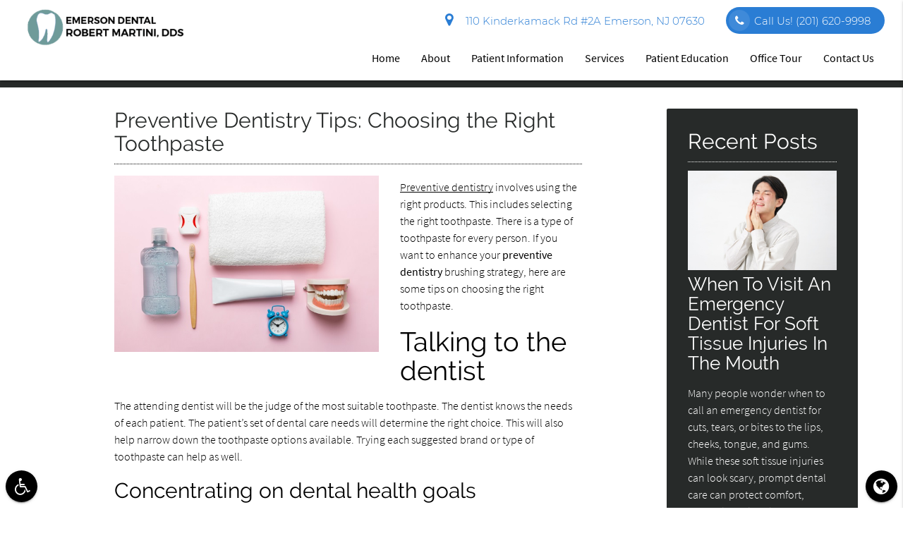

--- FILE ---
content_type: text/html; charset=utf-8
request_url: https://www.google.com/recaptcha/api2/anchor?ar=1&k=6LdYZFEqAAAAAOQzDscSka_YWe2nCtBTgKXcUXI5&co=aHR0cHM6Ly93d3cuZW1lcnNvbmRlbnRhbC5jb206NDQz&hl=en&v=PoyoqOPhxBO7pBk68S4YbpHZ&size=invisible&anchor-ms=20000&execute-ms=30000&cb=3fuvom96c4ir
body_size: 48710
content:
<!DOCTYPE HTML><html dir="ltr" lang="en"><head><meta http-equiv="Content-Type" content="text/html; charset=UTF-8">
<meta http-equiv="X-UA-Compatible" content="IE=edge">
<title>reCAPTCHA</title>
<style type="text/css">
/* cyrillic-ext */
@font-face {
  font-family: 'Roboto';
  font-style: normal;
  font-weight: 400;
  font-stretch: 100%;
  src: url(//fonts.gstatic.com/s/roboto/v48/KFO7CnqEu92Fr1ME7kSn66aGLdTylUAMa3GUBHMdazTgWw.woff2) format('woff2');
  unicode-range: U+0460-052F, U+1C80-1C8A, U+20B4, U+2DE0-2DFF, U+A640-A69F, U+FE2E-FE2F;
}
/* cyrillic */
@font-face {
  font-family: 'Roboto';
  font-style: normal;
  font-weight: 400;
  font-stretch: 100%;
  src: url(//fonts.gstatic.com/s/roboto/v48/KFO7CnqEu92Fr1ME7kSn66aGLdTylUAMa3iUBHMdazTgWw.woff2) format('woff2');
  unicode-range: U+0301, U+0400-045F, U+0490-0491, U+04B0-04B1, U+2116;
}
/* greek-ext */
@font-face {
  font-family: 'Roboto';
  font-style: normal;
  font-weight: 400;
  font-stretch: 100%;
  src: url(//fonts.gstatic.com/s/roboto/v48/KFO7CnqEu92Fr1ME7kSn66aGLdTylUAMa3CUBHMdazTgWw.woff2) format('woff2');
  unicode-range: U+1F00-1FFF;
}
/* greek */
@font-face {
  font-family: 'Roboto';
  font-style: normal;
  font-weight: 400;
  font-stretch: 100%;
  src: url(//fonts.gstatic.com/s/roboto/v48/KFO7CnqEu92Fr1ME7kSn66aGLdTylUAMa3-UBHMdazTgWw.woff2) format('woff2');
  unicode-range: U+0370-0377, U+037A-037F, U+0384-038A, U+038C, U+038E-03A1, U+03A3-03FF;
}
/* math */
@font-face {
  font-family: 'Roboto';
  font-style: normal;
  font-weight: 400;
  font-stretch: 100%;
  src: url(//fonts.gstatic.com/s/roboto/v48/KFO7CnqEu92Fr1ME7kSn66aGLdTylUAMawCUBHMdazTgWw.woff2) format('woff2');
  unicode-range: U+0302-0303, U+0305, U+0307-0308, U+0310, U+0312, U+0315, U+031A, U+0326-0327, U+032C, U+032F-0330, U+0332-0333, U+0338, U+033A, U+0346, U+034D, U+0391-03A1, U+03A3-03A9, U+03B1-03C9, U+03D1, U+03D5-03D6, U+03F0-03F1, U+03F4-03F5, U+2016-2017, U+2034-2038, U+203C, U+2040, U+2043, U+2047, U+2050, U+2057, U+205F, U+2070-2071, U+2074-208E, U+2090-209C, U+20D0-20DC, U+20E1, U+20E5-20EF, U+2100-2112, U+2114-2115, U+2117-2121, U+2123-214F, U+2190, U+2192, U+2194-21AE, U+21B0-21E5, U+21F1-21F2, U+21F4-2211, U+2213-2214, U+2216-22FF, U+2308-230B, U+2310, U+2319, U+231C-2321, U+2336-237A, U+237C, U+2395, U+239B-23B7, U+23D0, U+23DC-23E1, U+2474-2475, U+25AF, U+25B3, U+25B7, U+25BD, U+25C1, U+25CA, U+25CC, U+25FB, U+266D-266F, U+27C0-27FF, U+2900-2AFF, U+2B0E-2B11, U+2B30-2B4C, U+2BFE, U+3030, U+FF5B, U+FF5D, U+1D400-1D7FF, U+1EE00-1EEFF;
}
/* symbols */
@font-face {
  font-family: 'Roboto';
  font-style: normal;
  font-weight: 400;
  font-stretch: 100%;
  src: url(//fonts.gstatic.com/s/roboto/v48/KFO7CnqEu92Fr1ME7kSn66aGLdTylUAMaxKUBHMdazTgWw.woff2) format('woff2');
  unicode-range: U+0001-000C, U+000E-001F, U+007F-009F, U+20DD-20E0, U+20E2-20E4, U+2150-218F, U+2190, U+2192, U+2194-2199, U+21AF, U+21E6-21F0, U+21F3, U+2218-2219, U+2299, U+22C4-22C6, U+2300-243F, U+2440-244A, U+2460-24FF, U+25A0-27BF, U+2800-28FF, U+2921-2922, U+2981, U+29BF, U+29EB, U+2B00-2BFF, U+4DC0-4DFF, U+FFF9-FFFB, U+10140-1018E, U+10190-1019C, U+101A0, U+101D0-101FD, U+102E0-102FB, U+10E60-10E7E, U+1D2C0-1D2D3, U+1D2E0-1D37F, U+1F000-1F0FF, U+1F100-1F1AD, U+1F1E6-1F1FF, U+1F30D-1F30F, U+1F315, U+1F31C, U+1F31E, U+1F320-1F32C, U+1F336, U+1F378, U+1F37D, U+1F382, U+1F393-1F39F, U+1F3A7-1F3A8, U+1F3AC-1F3AF, U+1F3C2, U+1F3C4-1F3C6, U+1F3CA-1F3CE, U+1F3D4-1F3E0, U+1F3ED, U+1F3F1-1F3F3, U+1F3F5-1F3F7, U+1F408, U+1F415, U+1F41F, U+1F426, U+1F43F, U+1F441-1F442, U+1F444, U+1F446-1F449, U+1F44C-1F44E, U+1F453, U+1F46A, U+1F47D, U+1F4A3, U+1F4B0, U+1F4B3, U+1F4B9, U+1F4BB, U+1F4BF, U+1F4C8-1F4CB, U+1F4D6, U+1F4DA, U+1F4DF, U+1F4E3-1F4E6, U+1F4EA-1F4ED, U+1F4F7, U+1F4F9-1F4FB, U+1F4FD-1F4FE, U+1F503, U+1F507-1F50B, U+1F50D, U+1F512-1F513, U+1F53E-1F54A, U+1F54F-1F5FA, U+1F610, U+1F650-1F67F, U+1F687, U+1F68D, U+1F691, U+1F694, U+1F698, U+1F6AD, U+1F6B2, U+1F6B9-1F6BA, U+1F6BC, U+1F6C6-1F6CF, U+1F6D3-1F6D7, U+1F6E0-1F6EA, U+1F6F0-1F6F3, U+1F6F7-1F6FC, U+1F700-1F7FF, U+1F800-1F80B, U+1F810-1F847, U+1F850-1F859, U+1F860-1F887, U+1F890-1F8AD, U+1F8B0-1F8BB, U+1F8C0-1F8C1, U+1F900-1F90B, U+1F93B, U+1F946, U+1F984, U+1F996, U+1F9E9, U+1FA00-1FA6F, U+1FA70-1FA7C, U+1FA80-1FA89, U+1FA8F-1FAC6, U+1FACE-1FADC, U+1FADF-1FAE9, U+1FAF0-1FAF8, U+1FB00-1FBFF;
}
/* vietnamese */
@font-face {
  font-family: 'Roboto';
  font-style: normal;
  font-weight: 400;
  font-stretch: 100%;
  src: url(//fonts.gstatic.com/s/roboto/v48/KFO7CnqEu92Fr1ME7kSn66aGLdTylUAMa3OUBHMdazTgWw.woff2) format('woff2');
  unicode-range: U+0102-0103, U+0110-0111, U+0128-0129, U+0168-0169, U+01A0-01A1, U+01AF-01B0, U+0300-0301, U+0303-0304, U+0308-0309, U+0323, U+0329, U+1EA0-1EF9, U+20AB;
}
/* latin-ext */
@font-face {
  font-family: 'Roboto';
  font-style: normal;
  font-weight: 400;
  font-stretch: 100%;
  src: url(//fonts.gstatic.com/s/roboto/v48/KFO7CnqEu92Fr1ME7kSn66aGLdTylUAMa3KUBHMdazTgWw.woff2) format('woff2');
  unicode-range: U+0100-02BA, U+02BD-02C5, U+02C7-02CC, U+02CE-02D7, U+02DD-02FF, U+0304, U+0308, U+0329, U+1D00-1DBF, U+1E00-1E9F, U+1EF2-1EFF, U+2020, U+20A0-20AB, U+20AD-20C0, U+2113, U+2C60-2C7F, U+A720-A7FF;
}
/* latin */
@font-face {
  font-family: 'Roboto';
  font-style: normal;
  font-weight: 400;
  font-stretch: 100%;
  src: url(//fonts.gstatic.com/s/roboto/v48/KFO7CnqEu92Fr1ME7kSn66aGLdTylUAMa3yUBHMdazQ.woff2) format('woff2');
  unicode-range: U+0000-00FF, U+0131, U+0152-0153, U+02BB-02BC, U+02C6, U+02DA, U+02DC, U+0304, U+0308, U+0329, U+2000-206F, U+20AC, U+2122, U+2191, U+2193, U+2212, U+2215, U+FEFF, U+FFFD;
}
/* cyrillic-ext */
@font-face {
  font-family: 'Roboto';
  font-style: normal;
  font-weight: 500;
  font-stretch: 100%;
  src: url(//fonts.gstatic.com/s/roboto/v48/KFO7CnqEu92Fr1ME7kSn66aGLdTylUAMa3GUBHMdazTgWw.woff2) format('woff2');
  unicode-range: U+0460-052F, U+1C80-1C8A, U+20B4, U+2DE0-2DFF, U+A640-A69F, U+FE2E-FE2F;
}
/* cyrillic */
@font-face {
  font-family: 'Roboto';
  font-style: normal;
  font-weight: 500;
  font-stretch: 100%;
  src: url(//fonts.gstatic.com/s/roboto/v48/KFO7CnqEu92Fr1ME7kSn66aGLdTylUAMa3iUBHMdazTgWw.woff2) format('woff2');
  unicode-range: U+0301, U+0400-045F, U+0490-0491, U+04B0-04B1, U+2116;
}
/* greek-ext */
@font-face {
  font-family: 'Roboto';
  font-style: normal;
  font-weight: 500;
  font-stretch: 100%;
  src: url(//fonts.gstatic.com/s/roboto/v48/KFO7CnqEu92Fr1ME7kSn66aGLdTylUAMa3CUBHMdazTgWw.woff2) format('woff2');
  unicode-range: U+1F00-1FFF;
}
/* greek */
@font-face {
  font-family: 'Roboto';
  font-style: normal;
  font-weight: 500;
  font-stretch: 100%;
  src: url(//fonts.gstatic.com/s/roboto/v48/KFO7CnqEu92Fr1ME7kSn66aGLdTylUAMa3-UBHMdazTgWw.woff2) format('woff2');
  unicode-range: U+0370-0377, U+037A-037F, U+0384-038A, U+038C, U+038E-03A1, U+03A3-03FF;
}
/* math */
@font-face {
  font-family: 'Roboto';
  font-style: normal;
  font-weight: 500;
  font-stretch: 100%;
  src: url(//fonts.gstatic.com/s/roboto/v48/KFO7CnqEu92Fr1ME7kSn66aGLdTylUAMawCUBHMdazTgWw.woff2) format('woff2');
  unicode-range: U+0302-0303, U+0305, U+0307-0308, U+0310, U+0312, U+0315, U+031A, U+0326-0327, U+032C, U+032F-0330, U+0332-0333, U+0338, U+033A, U+0346, U+034D, U+0391-03A1, U+03A3-03A9, U+03B1-03C9, U+03D1, U+03D5-03D6, U+03F0-03F1, U+03F4-03F5, U+2016-2017, U+2034-2038, U+203C, U+2040, U+2043, U+2047, U+2050, U+2057, U+205F, U+2070-2071, U+2074-208E, U+2090-209C, U+20D0-20DC, U+20E1, U+20E5-20EF, U+2100-2112, U+2114-2115, U+2117-2121, U+2123-214F, U+2190, U+2192, U+2194-21AE, U+21B0-21E5, U+21F1-21F2, U+21F4-2211, U+2213-2214, U+2216-22FF, U+2308-230B, U+2310, U+2319, U+231C-2321, U+2336-237A, U+237C, U+2395, U+239B-23B7, U+23D0, U+23DC-23E1, U+2474-2475, U+25AF, U+25B3, U+25B7, U+25BD, U+25C1, U+25CA, U+25CC, U+25FB, U+266D-266F, U+27C0-27FF, U+2900-2AFF, U+2B0E-2B11, U+2B30-2B4C, U+2BFE, U+3030, U+FF5B, U+FF5D, U+1D400-1D7FF, U+1EE00-1EEFF;
}
/* symbols */
@font-face {
  font-family: 'Roboto';
  font-style: normal;
  font-weight: 500;
  font-stretch: 100%;
  src: url(//fonts.gstatic.com/s/roboto/v48/KFO7CnqEu92Fr1ME7kSn66aGLdTylUAMaxKUBHMdazTgWw.woff2) format('woff2');
  unicode-range: U+0001-000C, U+000E-001F, U+007F-009F, U+20DD-20E0, U+20E2-20E4, U+2150-218F, U+2190, U+2192, U+2194-2199, U+21AF, U+21E6-21F0, U+21F3, U+2218-2219, U+2299, U+22C4-22C6, U+2300-243F, U+2440-244A, U+2460-24FF, U+25A0-27BF, U+2800-28FF, U+2921-2922, U+2981, U+29BF, U+29EB, U+2B00-2BFF, U+4DC0-4DFF, U+FFF9-FFFB, U+10140-1018E, U+10190-1019C, U+101A0, U+101D0-101FD, U+102E0-102FB, U+10E60-10E7E, U+1D2C0-1D2D3, U+1D2E0-1D37F, U+1F000-1F0FF, U+1F100-1F1AD, U+1F1E6-1F1FF, U+1F30D-1F30F, U+1F315, U+1F31C, U+1F31E, U+1F320-1F32C, U+1F336, U+1F378, U+1F37D, U+1F382, U+1F393-1F39F, U+1F3A7-1F3A8, U+1F3AC-1F3AF, U+1F3C2, U+1F3C4-1F3C6, U+1F3CA-1F3CE, U+1F3D4-1F3E0, U+1F3ED, U+1F3F1-1F3F3, U+1F3F5-1F3F7, U+1F408, U+1F415, U+1F41F, U+1F426, U+1F43F, U+1F441-1F442, U+1F444, U+1F446-1F449, U+1F44C-1F44E, U+1F453, U+1F46A, U+1F47D, U+1F4A3, U+1F4B0, U+1F4B3, U+1F4B9, U+1F4BB, U+1F4BF, U+1F4C8-1F4CB, U+1F4D6, U+1F4DA, U+1F4DF, U+1F4E3-1F4E6, U+1F4EA-1F4ED, U+1F4F7, U+1F4F9-1F4FB, U+1F4FD-1F4FE, U+1F503, U+1F507-1F50B, U+1F50D, U+1F512-1F513, U+1F53E-1F54A, U+1F54F-1F5FA, U+1F610, U+1F650-1F67F, U+1F687, U+1F68D, U+1F691, U+1F694, U+1F698, U+1F6AD, U+1F6B2, U+1F6B9-1F6BA, U+1F6BC, U+1F6C6-1F6CF, U+1F6D3-1F6D7, U+1F6E0-1F6EA, U+1F6F0-1F6F3, U+1F6F7-1F6FC, U+1F700-1F7FF, U+1F800-1F80B, U+1F810-1F847, U+1F850-1F859, U+1F860-1F887, U+1F890-1F8AD, U+1F8B0-1F8BB, U+1F8C0-1F8C1, U+1F900-1F90B, U+1F93B, U+1F946, U+1F984, U+1F996, U+1F9E9, U+1FA00-1FA6F, U+1FA70-1FA7C, U+1FA80-1FA89, U+1FA8F-1FAC6, U+1FACE-1FADC, U+1FADF-1FAE9, U+1FAF0-1FAF8, U+1FB00-1FBFF;
}
/* vietnamese */
@font-face {
  font-family: 'Roboto';
  font-style: normal;
  font-weight: 500;
  font-stretch: 100%;
  src: url(//fonts.gstatic.com/s/roboto/v48/KFO7CnqEu92Fr1ME7kSn66aGLdTylUAMa3OUBHMdazTgWw.woff2) format('woff2');
  unicode-range: U+0102-0103, U+0110-0111, U+0128-0129, U+0168-0169, U+01A0-01A1, U+01AF-01B0, U+0300-0301, U+0303-0304, U+0308-0309, U+0323, U+0329, U+1EA0-1EF9, U+20AB;
}
/* latin-ext */
@font-face {
  font-family: 'Roboto';
  font-style: normal;
  font-weight: 500;
  font-stretch: 100%;
  src: url(//fonts.gstatic.com/s/roboto/v48/KFO7CnqEu92Fr1ME7kSn66aGLdTylUAMa3KUBHMdazTgWw.woff2) format('woff2');
  unicode-range: U+0100-02BA, U+02BD-02C5, U+02C7-02CC, U+02CE-02D7, U+02DD-02FF, U+0304, U+0308, U+0329, U+1D00-1DBF, U+1E00-1E9F, U+1EF2-1EFF, U+2020, U+20A0-20AB, U+20AD-20C0, U+2113, U+2C60-2C7F, U+A720-A7FF;
}
/* latin */
@font-face {
  font-family: 'Roboto';
  font-style: normal;
  font-weight: 500;
  font-stretch: 100%;
  src: url(//fonts.gstatic.com/s/roboto/v48/KFO7CnqEu92Fr1ME7kSn66aGLdTylUAMa3yUBHMdazQ.woff2) format('woff2');
  unicode-range: U+0000-00FF, U+0131, U+0152-0153, U+02BB-02BC, U+02C6, U+02DA, U+02DC, U+0304, U+0308, U+0329, U+2000-206F, U+20AC, U+2122, U+2191, U+2193, U+2212, U+2215, U+FEFF, U+FFFD;
}
/* cyrillic-ext */
@font-face {
  font-family: 'Roboto';
  font-style: normal;
  font-weight: 900;
  font-stretch: 100%;
  src: url(//fonts.gstatic.com/s/roboto/v48/KFO7CnqEu92Fr1ME7kSn66aGLdTylUAMa3GUBHMdazTgWw.woff2) format('woff2');
  unicode-range: U+0460-052F, U+1C80-1C8A, U+20B4, U+2DE0-2DFF, U+A640-A69F, U+FE2E-FE2F;
}
/* cyrillic */
@font-face {
  font-family: 'Roboto';
  font-style: normal;
  font-weight: 900;
  font-stretch: 100%;
  src: url(//fonts.gstatic.com/s/roboto/v48/KFO7CnqEu92Fr1ME7kSn66aGLdTylUAMa3iUBHMdazTgWw.woff2) format('woff2');
  unicode-range: U+0301, U+0400-045F, U+0490-0491, U+04B0-04B1, U+2116;
}
/* greek-ext */
@font-face {
  font-family: 'Roboto';
  font-style: normal;
  font-weight: 900;
  font-stretch: 100%;
  src: url(//fonts.gstatic.com/s/roboto/v48/KFO7CnqEu92Fr1ME7kSn66aGLdTylUAMa3CUBHMdazTgWw.woff2) format('woff2');
  unicode-range: U+1F00-1FFF;
}
/* greek */
@font-face {
  font-family: 'Roboto';
  font-style: normal;
  font-weight: 900;
  font-stretch: 100%;
  src: url(//fonts.gstatic.com/s/roboto/v48/KFO7CnqEu92Fr1ME7kSn66aGLdTylUAMa3-UBHMdazTgWw.woff2) format('woff2');
  unicode-range: U+0370-0377, U+037A-037F, U+0384-038A, U+038C, U+038E-03A1, U+03A3-03FF;
}
/* math */
@font-face {
  font-family: 'Roboto';
  font-style: normal;
  font-weight: 900;
  font-stretch: 100%;
  src: url(//fonts.gstatic.com/s/roboto/v48/KFO7CnqEu92Fr1ME7kSn66aGLdTylUAMawCUBHMdazTgWw.woff2) format('woff2');
  unicode-range: U+0302-0303, U+0305, U+0307-0308, U+0310, U+0312, U+0315, U+031A, U+0326-0327, U+032C, U+032F-0330, U+0332-0333, U+0338, U+033A, U+0346, U+034D, U+0391-03A1, U+03A3-03A9, U+03B1-03C9, U+03D1, U+03D5-03D6, U+03F0-03F1, U+03F4-03F5, U+2016-2017, U+2034-2038, U+203C, U+2040, U+2043, U+2047, U+2050, U+2057, U+205F, U+2070-2071, U+2074-208E, U+2090-209C, U+20D0-20DC, U+20E1, U+20E5-20EF, U+2100-2112, U+2114-2115, U+2117-2121, U+2123-214F, U+2190, U+2192, U+2194-21AE, U+21B0-21E5, U+21F1-21F2, U+21F4-2211, U+2213-2214, U+2216-22FF, U+2308-230B, U+2310, U+2319, U+231C-2321, U+2336-237A, U+237C, U+2395, U+239B-23B7, U+23D0, U+23DC-23E1, U+2474-2475, U+25AF, U+25B3, U+25B7, U+25BD, U+25C1, U+25CA, U+25CC, U+25FB, U+266D-266F, U+27C0-27FF, U+2900-2AFF, U+2B0E-2B11, U+2B30-2B4C, U+2BFE, U+3030, U+FF5B, U+FF5D, U+1D400-1D7FF, U+1EE00-1EEFF;
}
/* symbols */
@font-face {
  font-family: 'Roboto';
  font-style: normal;
  font-weight: 900;
  font-stretch: 100%;
  src: url(//fonts.gstatic.com/s/roboto/v48/KFO7CnqEu92Fr1ME7kSn66aGLdTylUAMaxKUBHMdazTgWw.woff2) format('woff2');
  unicode-range: U+0001-000C, U+000E-001F, U+007F-009F, U+20DD-20E0, U+20E2-20E4, U+2150-218F, U+2190, U+2192, U+2194-2199, U+21AF, U+21E6-21F0, U+21F3, U+2218-2219, U+2299, U+22C4-22C6, U+2300-243F, U+2440-244A, U+2460-24FF, U+25A0-27BF, U+2800-28FF, U+2921-2922, U+2981, U+29BF, U+29EB, U+2B00-2BFF, U+4DC0-4DFF, U+FFF9-FFFB, U+10140-1018E, U+10190-1019C, U+101A0, U+101D0-101FD, U+102E0-102FB, U+10E60-10E7E, U+1D2C0-1D2D3, U+1D2E0-1D37F, U+1F000-1F0FF, U+1F100-1F1AD, U+1F1E6-1F1FF, U+1F30D-1F30F, U+1F315, U+1F31C, U+1F31E, U+1F320-1F32C, U+1F336, U+1F378, U+1F37D, U+1F382, U+1F393-1F39F, U+1F3A7-1F3A8, U+1F3AC-1F3AF, U+1F3C2, U+1F3C4-1F3C6, U+1F3CA-1F3CE, U+1F3D4-1F3E0, U+1F3ED, U+1F3F1-1F3F3, U+1F3F5-1F3F7, U+1F408, U+1F415, U+1F41F, U+1F426, U+1F43F, U+1F441-1F442, U+1F444, U+1F446-1F449, U+1F44C-1F44E, U+1F453, U+1F46A, U+1F47D, U+1F4A3, U+1F4B0, U+1F4B3, U+1F4B9, U+1F4BB, U+1F4BF, U+1F4C8-1F4CB, U+1F4D6, U+1F4DA, U+1F4DF, U+1F4E3-1F4E6, U+1F4EA-1F4ED, U+1F4F7, U+1F4F9-1F4FB, U+1F4FD-1F4FE, U+1F503, U+1F507-1F50B, U+1F50D, U+1F512-1F513, U+1F53E-1F54A, U+1F54F-1F5FA, U+1F610, U+1F650-1F67F, U+1F687, U+1F68D, U+1F691, U+1F694, U+1F698, U+1F6AD, U+1F6B2, U+1F6B9-1F6BA, U+1F6BC, U+1F6C6-1F6CF, U+1F6D3-1F6D7, U+1F6E0-1F6EA, U+1F6F0-1F6F3, U+1F6F7-1F6FC, U+1F700-1F7FF, U+1F800-1F80B, U+1F810-1F847, U+1F850-1F859, U+1F860-1F887, U+1F890-1F8AD, U+1F8B0-1F8BB, U+1F8C0-1F8C1, U+1F900-1F90B, U+1F93B, U+1F946, U+1F984, U+1F996, U+1F9E9, U+1FA00-1FA6F, U+1FA70-1FA7C, U+1FA80-1FA89, U+1FA8F-1FAC6, U+1FACE-1FADC, U+1FADF-1FAE9, U+1FAF0-1FAF8, U+1FB00-1FBFF;
}
/* vietnamese */
@font-face {
  font-family: 'Roboto';
  font-style: normal;
  font-weight: 900;
  font-stretch: 100%;
  src: url(//fonts.gstatic.com/s/roboto/v48/KFO7CnqEu92Fr1ME7kSn66aGLdTylUAMa3OUBHMdazTgWw.woff2) format('woff2');
  unicode-range: U+0102-0103, U+0110-0111, U+0128-0129, U+0168-0169, U+01A0-01A1, U+01AF-01B0, U+0300-0301, U+0303-0304, U+0308-0309, U+0323, U+0329, U+1EA0-1EF9, U+20AB;
}
/* latin-ext */
@font-face {
  font-family: 'Roboto';
  font-style: normal;
  font-weight: 900;
  font-stretch: 100%;
  src: url(//fonts.gstatic.com/s/roboto/v48/KFO7CnqEu92Fr1ME7kSn66aGLdTylUAMa3KUBHMdazTgWw.woff2) format('woff2');
  unicode-range: U+0100-02BA, U+02BD-02C5, U+02C7-02CC, U+02CE-02D7, U+02DD-02FF, U+0304, U+0308, U+0329, U+1D00-1DBF, U+1E00-1E9F, U+1EF2-1EFF, U+2020, U+20A0-20AB, U+20AD-20C0, U+2113, U+2C60-2C7F, U+A720-A7FF;
}
/* latin */
@font-face {
  font-family: 'Roboto';
  font-style: normal;
  font-weight: 900;
  font-stretch: 100%;
  src: url(//fonts.gstatic.com/s/roboto/v48/KFO7CnqEu92Fr1ME7kSn66aGLdTylUAMa3yUBHMdazQ.woff2) format('woff2');
  unicode-range: U+0000-00FF, U+0131, U+0152-0153, U+02BB-02BC, U+02C6, U+02DA, U+02DC, U+0304, U+0308, U+0329, U+2000-206F, U+20AC, U+2122, U+2191, U+2193, U+2212, U+2215, U+FEFF, U+FFFD;
}

</style>
<link rel="stylesheet" type="text/css" href="https://www.gstatic.com/recaptcha/releases/PoyoqOPhxBO7pBk68S4YbpHZ/styles__ltr.css">
<script nonce="IH_WlLc0SnLCKTAUEfos8Q" type="text/javascript">window['__recaptcha_api'] = 'https://www.google.com/recaptcha/api2/';</script>
<script type="text/javascript" src="https://www.gstatic.com/recaptcha/releases/PoyoqOPhxBO7pBk68S4YbpHZ/recaptcha__en.js" nonce="IH_WlLc0SnLCKTAUEfos8Q">
      
    </script></head>
<body><div id="rc-anchor-alert" class="rc-anchor-alert"></div>
<input type="hidden" id="recaptcha-token" value="[base64]">
<script type="text/javascript" nonce="IH_WlLc0SnLCKTAUEfos8Q">
      recaptcha.anchor.Main.init("[\x22ainput\x22,[\x22bgdata\x22,\x22\x22,\[base64]/[base64]/[base64]/[base64]/[base64]/[base64]/KGcoTywyNTMsTy5PKSxVRyhPLEMpKTpnKE8sMjUzLEMpLE8pKSxsKSksTykpfSxieT1mdW5jdGlvbihDLE8sdSxsKXtmb3IobD0odT1SKEMpLDApO08+MDtPLS0pbD1sPDw4fFooQyk7ZyhDLHUsbCl9LFVHPWZ1bmN0aW9uKEMsTyl7Qy5pLmxlbmd0aD4xMDQ/[base64]/[base64]/[base64]/[base64]/[base64]/[base64]/[base64]\\u003d\x22,\[base64]\x22,\x22KMOxPUDDiyFSw4NawrzDusKPVVrCnHB0MMOBwqDDvMOLXcO+w5LCnEnDoysFT8KEUjFtU8KpWcKkwp42w5EzwpPCrcKnw6LClE0Yw5zCknFLVMOowpUCE8KsA0AzTsOuw7TDl8Okw6zCg2LCkMKKwr3Dp1DDqUPDsBHDnsKOPEXDrRjCjwHDvDd/wr1Vwp92wrDDtBcHwqjCslFPw7vDiy7Ck0fCpTDDpMKSw7o1w7jDosKzLgzCrkvDjwdKBHjDuMORwr3CvsOgF8K5w50nwpbDvBQ3w5HCg2lDbMK7w5fCmMKqIMKwwoI+wqXDusO/SMKXwonCvD/Co8OBIXZ7GxV9w4zCgQXCgsK8wpRow43ChcKbwqPCt8K7w4s1Kh4+wowGwrBjGAo3e8KyI17CjQlZcMOnwrgZw5J/wpvCtzXCmsKiMGDDtcKTwrBDw7U0DsOJwrfCoXZIG8KMwqJ7fGfCpC5mw5/DtwHDpMKbCcK5MMKaF8O4w6giwo3CscOUOMOewr7CiMOXWkMdwoYowq/Dh8OBRcOGwo95wpXDvcKewqUsak/CjMKESsOyCsO+TnNDw7VWT201wozDo8K7wqhabMK4DMOvKsK1wrDDgU7CiTJfw4zDqsO8w67DsTvCjlA5w5Umd1zCtyNMRsOdw5haw4/Dh8KeQzICCMOsG8OywprDvsKEw5fCocO+Az7DkMOxRMKXw6TDvxLCuMKhCmBKwo81wojDucKsw4UFE8K8Y33DlMK1w6nCg0XDjMOwXcORwqB/EwUiLTpoOxhZwqbDmMKVdUpmw4XDmy4OwqdUVsKhw4nCqsKew4XCuWwCcgE1aj90FnRYw4fDjD4ENMKxw4EFw5PDjglwasOUF8KbfsKbwrHCgMOqc39Udj3Dh2kJNsONC1vCvT4Xwo3DqcOFRMKfw63DsWXCsMKdwrdCwohbVcKCw4rDk8Obw6Bvw5DDo8KRwp/DjRfCtAjCpXHCj8K1w5bDiRfCgsONwpvDnsKuHloWw6dow6BPVsO0dwLDg8KwZCXDpMOTN2DCkSLDuMK/[base64]/[base64]/DsKkw4Idwo3Cn10CeGZgFzoJwo0qDW93eMOcF1k4IiHCtMKPBMKkwqXDuMOgw6fDqwUMG8Kqw4bDm1dgZMO6w7VkO0zClC5wbG8lw7fCjsOxwqrDphPDgTJ1FMKuaAMxwqrDlXZdw7HDpADCplt/wpPCkiMgJGbDjX9ewpXDvFLDgMKNwq4afMKsw59aLy3DjS3Dox9GMcKEw7IGZMOBMCAgYxtQNDrCtHBKZ8O+OcOmwqwQcnAwwpQKwpPCjU9sPsKfWsKCRB3DlSR1esO6w7vCvsK+NsKMw610wr3DmxUiDWMqP8O/FWfClMOJw74+P8ObwosRVCJiw4bDicK3wpTDh8KwJsKZw54FesKuwpnDqA7CicK7FcKww64KwrzCkWM4UzPCo8KjOnA2J8OAChFdHg3DlgvDq8OGw6vDnTwkCwtmHAzCqMOveMO/[base64]/[base64]/[base64]/Ch8KHPcKDb0nCqHTDtkN3P8KWXcKNdQMow6/DnRRQVsK4w7NNw6sxwpFowpgtw5PDocOsRcKpUsOcbloZwrc4w7o2w7rDkHMkHyrDu1F6Hmlhw6Z4Ei8swpRcWALCtMKhPwIeSHJtw57ClzwVWcKkw6wgw6LCmsOKPxlvw4DDtjgpw7UhEA7CmU51O8OAw5Raw6PCssOLUsK+EjjDgk5wwq/[base64]/DmgccwqYzw7/DlQvDlMKZwoIzwojCuAvCkiXCi09MXcK9J1TCt1PDsy3Ch8Okw60Pw4nCt8OzHCnDgDpuw7xvEcK9OVTDqREsRHbDt8K1XnR8woBuw7Nfwo8PwrNGa8KEKcKbw6wzwokiC8KJVMO9wpIVwrvDl1ZGwqRxwozDn8Kmw5zDjRF5w6TCtsO7Z8K2wr/CpsKTw4I6USsdBcOSRsOpG1AvwooZUMOiwqfDgkwWKVrDhMKVwrZVacK8I07CtsKNFmspwqoqw5fCkxfCjA4TLTrCicO9MMKcwrQuUiZGOjsmYcKKw6d4NsOBKMKqRD5dwqrDqsKfwqQgP3zClj/CjMKpKhUlWsO0NSfCg2fCmTpsaRE3w6jCj8KFw4rCmnHDmMOrwooAD8KUw4/CtxvCusK/bcKNw4EjFMKzwrHDonTDsA3DicKrw6/DkEbDnMKgQ8K7wrTCjU9rOsK0wpo8McOeAmk2dcK3w7Yywp1Ew6PDtiEFwpzCgEtGa2EiL8KsGzsQDQTDpl1JcSBSPRkfZD/DuDHDvxLCoS/CtcKkakbDiSPDtl5Aw5DDhioNwpdtw6fDqW/DoXthUXXCikUiwqnClUjDlcOaWWDDmi5kwqh7c2nDgMKzwrRxw7rCuAQEQB0xwqk4TsKXPXvCtcO0w5JnasKCNMKfw5QMwppVwr4Ew4LCiMKYFB/CjhnCscOOfcKaw4c3w5DClMOXw5fDuwjCvX7DmCc8FcKUwrR/wq4Vw4lQUMOnXMOAwr/Dj8Opej/Cl1jCkcOJw7/Ct3bCg8KRwq55wotzwo8+woNOXcO5c1vCiMKiW1EKIsOkwrlLeFY+w4QMwo3Dr28eWMO0wqo5w7tJN8ODdcKPwovDtMKWTVPCmxrCs3DDm8OGLcKKwrkzETnCsDDCp8OQwr7CjsKtw7vCrFrDs8OQwp/Do8OXwqnCucOMGsKOcmx4NiHCgcOZw4bDvgBjBxlAIcKffgYewpnDoRDDosO/wr3Dr8O3w5zDozDDiRtTw5rCjwHDumgjw6rCscOeecKWwoDDjMOpw4QIwoBxw5/CjEQjw4cDw5JReMK/wr/DqsO+a8KGwpDCiknCnsKtwozCpsKAdXPCtMOmw4QYw4BVw786w7gaw77DtWTCisKEw53Cn8Kpw6vDt8O4w4NvwonDiw/[base64]/Ckjokw4NzAMKwwpfCm3rCnMOHWj/[base64]/wrcsFE17wrhVEh/CjXRvfcOMwo8nwptaJMOsbMKrUx0xw57CuAZZOAY1RMOnw5o9aMKNw7TCoFhjwovCksOuw5lzw6xywpnCqsKRwrPCq8OtTEfDkMKSwrVkwrxkwql/w7IUYsKUS8Odw40RwpMPORzDn0TCiMK6bsOQUAsgwpQKesK5firCiB8PTsOIN8KLasOSUcOuw6nCqcOOw6nClsO5B8OPdcKXw73CuQdhw6vDnQrCtMKsCXLDn1w/KsOWYsOqwrHCnjoKZcKOK8O6wrVVbMOYeBwLfzjClSArwoHDosOkw4RNwpk5GAd6ChXCg0nDtcKjw5h7emoAw6zCuyXDrkFlaAofLMKswrhiNjxeLcOrw6/DpcO5W8K5w7x4PWQGEMOTw6ArGcKPw6XDrMOVPsODBQJawqLDpFvDhsOjIgzCisOlEm8zw4bDqX7DvkfDtFUvwrFVwro/w6lgwprCpD3CsjHDvz9ew78ew6kEw5PDoMKwwpDCm8OyMGTDv8OsaRYFw6JxwrN/[base64]/DpAA8DMOtAcKCDcKbw5I4w6rDt1vCozR6wrduYTXDqQRPR1DCjsOZw4kXw51XFcKhc8O0wpDCpsONdXPChcORKcOBTjpHOsKNSn9MP8KvwrUXw5PCmQXDgkPDvA8wOFEXScKcwp7Dt8KhVFzDvMKMCcOZC8Khwp/DmAoxXg1FwrfDp8KAwohkw4jDmlbCvybDr0dYwoTCsH7CnTDCnlwYw6kMPVF8wr7DgHHCicOzw5LDqQzDicOaUsOnHcKhwpMiJjgJw6RJwrN4YQ/DvSbDklfCjQHCtDPDvcKtBMOswogKw4vDvx3Dg8KkwoUuwofDnsOsECJPPcODdcKiwoEfwrI/w4k2K2nDjxzDsMOiBwTDpcOcRklEw5V8acKRw4wWw4hBemJLw6TDt0nCoiXDh8O9QcOEOW7Chz9cZMKRwr7DusOGwoTCvR5QCgDDqW7CscO6w7/DoTjCijHCgcOfQDjDozHDsQXDn2PCk2rDssObwoMcZ8OiI1HCoSxuRjrDnsOew5wFwrhxfMO2wpUnwqXCksOAw6trwrfCl8Ofw4zDqk7DpTkUw7jDhiPCuysca3owaU4Kw4k8dcO6wqVSw7xCwrbDlCTDmFthBBdAw5DCscOVOSY9wojDvsOpw6TCmcOcBxzCtsKabm/DpDTDgHrDscOnw5PCmnJ3wpgReT95H8KRcWXDoVp3QUvDg8KXw5HDg8K8ZmfCiMOYw4kOJMKbw6DDmcO3w6TCp8KVWcO/wpdkw64SwqTCn8KFwo/DocOTwoPDrsKRw5HCsU15SzbDlcOLWsKDHVYtwq5Kwr3DnsK5w6zDjxTCssKuwoTCiQ1AdlULcA/[base64]/CocKqHMO9V8K6Z1jDq8ORUMOkwq3ChAzCvDFFwrTDrsKTw4PCvjfDhwDDgMOoFMKHOV9IKsKiw4jDnMKewr4aw4jDvMOMRcOJw7Z3wqMWbinClcKlw48cSixrwpphERbCuQLChgbChjl3w7wffsO/wqbDsDZPwrouHWbDoWDCu8O/HB5fw4BQb8KvwoBpBsKxw75PEVPClRfDuhJiw67CqcKDw6gjw4AtKgXDl8Oww57DqC8lwoTCjRLDnMOuPyVlw5x1KsORw6F1EsKWasKrXsK6wrnCpsK8wrQOOcKWwqQOISDCuCogEXPDhSdKSMKAHcOcZiw2w49pwrLCs8OZZ8Okwo/DscOwQsKyecOMZsKTwo/DulbDkyMFdTEjwqTCiMKxLcK+w5PChcKiO1AZQ1ZFI8OAbFfDnsOoKWHCgUgyW8KGw6jDhsOww4h0UMKmI8KfwrcQw5Z5RxzCpsK5w67CssKhVBECw7V0w53CmMKYZ8KJM8OsK8KnNMKTMVIQwro/[base64]/[base64]/DkUfDjTvCkR1/woDDsMO5wpcZw7YMYcKHEWLCqcKuOsOzwrvDhTwywqfDusK/ITlFWsOFfkRIQMOZIS/ChMKKw5/DqDhrJU0ow7zCrMO/w4BFwrXDjXTCrjdgw7DCuChOwq1UbTU3ZWDCjsKzw7TCnsKww74TMS/CrRZXwpdqLcKubMK+wpTCsQoXaSDCvkjDj1xMw4kww7nDtgN0UEpZOcKow61Gw6hawogVw7bDnzPCuU/CqMKvwqXDujwAZsKfwr/[base64]/[base64]/D0/DtGJJOMKDHE3Dq3zCrmLDlgpIZ8KFDcKlw6nDlsOqw4XCpMKAVcKCw6PCsGzDil/[base64]/DoU8JVgnDr8Owwp0WEsO/Dh7CicKlNV1TwpXCvMKgwovDg1nDqV9+w6IQWsKTO8OoTRUcwqPCjBrCgsO1KmXDtWVpw7bDnsKsw55VP8OIUAXCn8OrFkbCiEVSXMOYCsKVwoPDs8K+P8OdbcOpPSdswrDCuMOJwr/Dr8KYfD7DsMKlwo9QL8KywqXDsMOzw5QPNATCjMKIByM+VivDucOBw4nDlsK9ak0wXMOMBMOHwrM3woMTWFzDr8OLwpUqwp7CmHfCrD7DgMKhYsOtRDcQXcOWwqorw6/DhjjDscK2dsOnY0rDv8O9fMOiw414XDU9D0VmZsOWcWbClcKTasO1w6bDr8OqDcKHw5lqwpXCs8KEw4c9w7AJEsOvbgJ1w7BOYMO2w7NBwqwPwrbDjcKow43Ck1/CoMKBWMKDNXd1fW9zQ8OEfsOgw5QEw5HDoMKXwp7CvMKKw4nCq3ZXQUscMQN9UzBLw6HCicKmL8ONZD/[base64]/CuVFRw4sOJsKEB8OWw6JhdkgdEcKRwpNuf8OtdTbCnDzDoAV7BD0xOcKYwq9VUcKLwpdxwrJTw5fCoHldwqB/[base64]/ClcKQw74Mwp9cB8OaFMORZsOHw5jCrMKDw47CmlDCqS/Cr8OzTsK3wq3Cs8K/CsK/wqR+TmHCgTfDnjZkwrPCnUxkw5DDqMKUGsO8fMKQBiPDjDfCiMOvOMKIwqpLw7zDtMKTwozDoAZoRMOMC2/Ct3XClG3CuWXDuzUFwp8bX8Kdw4LDgMO2woJpYFXCl3lHKXLDhcO5YMK2emhlw5UsTsO9fsOOwpHCssO0CBLDrcKqwofDqxpYwo7Cr8OMMMOcU8OOMAbCr8OvQ8O/fwYtw54UwrnCu8OEJ8KQNMO9w5zCp3rChAgfwqbDnATDlgZlwozChCsNw7hnRWMaw7M4w6ZUXULDogjCpMKBw6DCo3nCnsK/KMO3IlJuNMKpO8OZwrTDjVnChMO0FsKYNCDCv8Kjwo3DosKRNwnCqsOKVcKJw7lswrHDsMOlwrnCncOEUB7CnEDCjsKCw4lGwo3CvMKfYxAxAC5twp3DsxFwMXLDm0BLw4vCtsKNw4waCsKPw7xWwowDwqwZTx7Ct8KowrdvRsKLwpUcTcKdwrJ5wrnCiiB/CsKHwqTDlcOMw6VHwpfDjzvDnl8iPxZ9fE7DpMKDw6AdQQc7w6zDnsKUw4LCoH3CocOeBXQzwpTCmGUjOMOvwq7Dp8OrMcOnC8OhwqrDvV1xJnbDlzbDrcOLwp7DsWfCisOpDj3Cj8KMw7IPWjPCsUnDrh/DlHPCu2sIw6nDiEJ1dz0/SMKvWxI6VzzCiMKPQX1XHsOBFsOGw78Mw7V/RcKLYkI7wqnCtcK0axDDqcK3dcKzw6xLwpgyYgB5wqPCnC7DlgdBw41bw6sdKMOQwppLSCbCksKfRHhsw4DDkMKjw7LDksOKw67DvgjDrSjCjQzDoUDCkMOpB27ChygQQsK1wodHw4/ClEvDnsOPOWHDiBDDjMOaYcOZK8KtwrjCk2sAw6QJwpAQV8O0wpVPw6zCpWvDmsKzIG3CuDQrZ8OQT1fDjBElKUJcTcKTwprCiMOcw7dvB2LCmsKmbT4Uw7IdGFXDgXLCqcK8b8K/ZMOJbcK7wrPCuw7DrU3CmcKlw6Nbw7RcJ8Knw6LColzDoBfCoQjDllfDpDrChx3DsQsUdknDjB0DUzRTb8KheGjDusOzwqPDrsK+w4NKw4YQwq3DrVPCrD1pZMKlEzkXSCrCpsOzFR3DiMOLwp3DojF/D0HCj8K6woN9KcKcw4cswpEXDsK2RC0jDsOjw7RWQGZ7w6kxbcOOwpIkwpdjDsOybzfDkMOrw6UTw6/Co8ONLsKQw7tUccKiYnXDnHDCpmjChWBzw6wZejJIHj3DtQRsGsOOwoZbw5bCjcKBwrPClXtGK8OrZ8K7B05/C8ONw6E2wq3CiyFewqoQwpZFwoLChTxZP0tGNsKlwqTDn2jCkMKkwpbCvg/CqljDhENAwq7DjDx4wrbDjjUifMOzBms1NsKuQMKvCj/DkcKVO8Ogwq/DvsOMFitLwqV2bE1ew6dXw4bCgsOQw4HDpn7DvMKSw4V9S8KYYxXCh8OFXnt/wqTCs3zCv8KrC8KEXX1UEiHCvMOlwp7Dm2bClQ/Du8Onw6cxBsOiw6HCuhbCtQcww4VhLsKMw7zCtcKIwovCocKlSDrDoMOqNxXCkjN2P8KPw64tLmx+AiQ+woJkw5EaLlQ/[base64]/CjE/CgyEtwpBcRDPCm8K8wpvDrBB3FgZuwqlGwqspwqxMARjDhWzDgF9uwoh6w5Yhw4xfw6/[base64]/JMKowrQbwq3Djyx4QxwsC8KVwrXDl8OIwp/ChMOyPmwmUw9FLsK3wolWw5B4wo3DksOyw57CgGF4woFrwrXDrMOqw6DCj8K5BjEiwq46Lh96wpvCrxl7wrF9wq3DuMOqwpFnPW02SsOsw4FGwoEbRTwIc8OKwq1KPHklOA/CrWzCkA0Zw6nDmRvCusOsekQ1WMOpwr7DsRzDpjcsLkfDicOWwrNLwqRIZMOlw6jDjsODw7HDrsOOwrnCj8KbDMOnw4/ClQ/CqsKtwocpYcO1eXEww7/CksKow7XDmSDDrnsKwqXDjFAEw5pbw6XCmcOmPg7CnMOmw5dUwoLDmHgHWTHCm2zDtcK1w4jCpcK8S8K/w7tzKcOvw6/CjsOQeRTDl0vCtGxIw4jDkg3CtMKDPBxpHGzCgMO0fcK6RCbCknDCpsOqwq46wpTCqknDmjJpw7PDinbCvRDDpsO1VsKpwqLDt3UwBkDDqmgVA8OibMOkTEIOJUrDpFEzNV/CgRMmw6d8wq/ChcOxLcOdwqHCn8KZwrbCkWR+AcKDak/CkSsTw5vCpcK4VFk7OcOawos5w4tzAhLDg8KxWsKwSkDCkUHDvsKdw5FCN3QsdVNsw7pxw7srwpfDqcOcwp7CjxvCk1x2VsOfwpssNEfCt8O0wqpVNydvwrkJVMKNahfCuSoow4fDjiHClEUdK0QjGRDDqiRpwr3DlcO0PT9QO8K4wopqX8Kkw4TDl0l/On8EXsOhR8KEwq7Dq8OiwqQNw7fDgifCosK/w4g5w7Vew64DX0zCq1F8w4/DqzLDjcOMTcOnwp0DwrPDuMKVSMOMP8KFw4U8UnPCkCQjKsKYWMO7NMKHwrJTd0/DgcK/EcKRw4jCpMOrwpc8eBcqw5bDicOcIsOKw5Y0fwbCowrCk8O0TcOpXGEKw4TDhsKpw7ocQsOfwpocDsOrw45tfMKmw5hnDsK0TQ8fw6lsw77CmcK9wqLCm8KFVsOBw5nCmFJVw7DCsHXCt8OJfMK/N8KdwqgaEsKcXsKJw7MdYcOvw7jCqMKibmwbw5sgIsOzwop/w7N0w6zDnxjCr0bCp8KLw6DCvcKzwo7CmAzCp8KXwrPCm8OwdcO0dUMuHVJOGlbCk1oNwrXCrX/Du8OregJQcMKjSFfDsyfCsE/DksO3DsKxSUHDpMKKdR/Cr8KAL8OvMhrCr2LDvl/[base64]/w7V/wq/DvcKwV3nDnMKQwqrCnEXCrcK3Z8Olw6t2w6vDq3bCqsK3B8KHWHtUC8KBwoXDvhNFRcKkOMONwqtVGsOtAh5iAMO0CMKGw4fDsgUaAE8lw5/DvMKQWXfCl8KMw4vDlBnDp3vDiBPCqT81w5vCiMKVw4TCsR8VBGZWwrNsIsKjw7wIwq7DhynCkz7Dv2YcXy/CuMK3w4HDjsOvUXHChH3CnUjDkS/[base64]/DnMOINiLDpcO8wrPCqMOfV8K/wovDucOkw7VwwpMbIx0Aw5lgZVoscnDDgGPDpMOME8OZUsOWw5czJsO0DcKew6gjwo/CssK2w53DgQ3CsMOmeMOuRBVPQTnDmcOVOMOow4/DmcO0wq5Nw6zDpTpmB0DCsTAHY3RUPHE9w5w3V8ORwohxAC7CpT/[base64]/[base64]/DrMOcB07ClSYYJwgJIsOaFsKUIcOpw43DsRvDnMOVw7fCo0IBOQ5Qw7rDk8KKJsO7SMKQw581wqTCjMKRPsKZwp8gwpXDoC0ZAAJfw5jDt3wqE8O7w4wkwprCksOyMCJsfsKfPDfCiBjDrsK8AMOXZxHCt8O+wq7DqhjCrMOibkY3wqhXbQHDhn9Ew6EjLsKkwqI/LMOZYmLCjHR4w7oBw67DjT9+w591e8KafkfDpQ/ClXNHLhJSwqJ0wr/Cl0pywo9Dw6Q7firCtsOZH8ONwpLCoE0dZh1KMB/DvMOyw4bDh8KGw4gKY8K7QXJ1wpjDrhN/[base64]/ZylOOnbDisKww6LDnDBmw4dDw6oERSPCi8Oxw7DDl8KUwr1vMMKcwo7DrErDvcO8OxxQw4fDiE5aPMO/w6MDwqANVMKFfFlLQhc9w5lhwqDCpQgUw4jCocKRFj3CnMKgw4bDp8OXwo7CpMOqwr1swppXw5TDpnUAwqTDvVARw57DlsK5wrZNw7zClwR4wo/DiFLDgcKQw5MNw7IcBMOtCy89wq/[base64]/CjMKpCsKnZ8O/w78vJsOrwrNGwpjDo8KZVm04WcKYw7tbWcKLVmrDiMOHwpZuPsOfw7nCuUPCrjknw6Yiw7JqKMKNYsKoYRLDiF1jKsKPwrvDlsKnw4HDlcKow7rCmAHCgmTCgsK4wo7Dm8Kvw5bCn2zDucKaCcKNTkPDkcOSwoPCr8OEwrXCq8KHwrdZR8Kfw6pxTQ5ww7YZwqMZVsK/[base64]/Cv1HCj1RQw5Y7IGrCrsOewp8Gw7zDqFNHHMKeAcKULcKVfxpdMMKla8Odw69uWADDrmbCkMK1ZHNbIh5JwphAGsKdw7hTw4PCoXZLw4LDtzHDhcOow4TCvCbDggLClgBJwpTDsSp2SsOJflbCoxTDisKuw54TFDNdw6sQf8OOacKIFGoTFkPCsX/[base64]/fU/DoyEHw6FcwpLCqsKkwoxrRGnDl8OGFRxcF1BGwrzDrmNjwobCrcKqcsOnP3xrw6g1AMO7w5nDjMOqwpfCicK4RURXLQBmAVM2wrnDhlltWMO8w48fwqFDOcKJVMKdEsKWw5nDuMO/[base64]/[base64]/DvGFuw4XCgcKHVT3CnnTCpMKQfHdpw6PDrsO0w7gGw4rCrMOQwoUtw6zCmMK7cmBFTl9gKMK0wqjDsTojwqcXWVbCt8OqScOzCsOaRAdow4TDriFHwq7CqRLDo8OOw5E6fcO/wo5SScKcR8K/w68Iw7jDjMKnRjnCoMKFwrfDucOkwq/Co8KqWjpfw5AJUlPDnsKtwqXCusODw6DCncOewqXCsAHDoGZhwpzDtMK4HSFUUHbDjxhfwqnChsKQwqvDpX/ChcKZw6VDw6rCrMKDw7BJcsOEwqXCqRLDiCnCjHAgcVLCh005fQohwqQ6N8OkBzkhSBrDtcKbw4Frw6N7w5jDuTbDpWbDs8KawrHCvcKvwoYQAMOoCMO8JVYlOsKTw4/CjhRkGFXDlcKOeV7CssKMwrQdw73CqA7DkGXCvE3DiG7Cm8OGacOmUsOJT8K6CsKtSnQ+w58CwoZ/XsOiDcO4BiwNwr/Ch8K4wpzDmjtrw58Fw6PCp8KYwqs3V8OewpbCoDnCvWLDgsKUw4lrU8KVwoRUw7TDkMK0wr/CoTLCkBcrD8OiwrRVVsObF8KKbhsxWiN5w67CscKZRHUwEcOPwqEKw7IQw7wWfB5ERHcoJ8KUdsOnwo3DicKPwrPCtHnDt8OzQcK9UcKBMsOww5XDucKdwqHCuW/CtH15FW4zT0nChMOvecORFMKcKsOjwoUcGkJTRWHCvAHCsglvwoLDgyNzesKTwpzCk8Ktwodcw75pwpjDjMKwwrnClcKSKsKtw5LDtsO2wr8cLBjCksKzw7/Ch8O9L07Dm8O2wrfDusKEASDDrRoiwoN3EsO5wr3CmwR9w7gpZsOtWUIIemdOwozDkm0tLcO1NcKFYmxjY0p7acO1w7LCmcOiU8KQPzxOLHzCrCoJcj3DscKTwqTCj33Dm1/[base64]/DlUdZZsKIwrlgwr3DjsO/w4fCsXtVwpXCl8K4w79zwrpqX8OBw7XChMO5YcOLGMKhw7zCjsK5w7Vqw6fCkMKFwo0vUMKeXMOSDsOvw7XCh0jCv8OQKSPDnHLCq1MQw5/Cs8KqFsKkwpg8woAHAVgWwok+CsKHw5UAO2wKwrovwrfDvX7CusK5L084w7HCqC9bD8OUwoTDisOywrbClHDDrMK5bApGw7PDtUR5GsOawplFwq3Cn8OMw6FIw4ZPwoDDvlYXMTPCucODXS0Vwr/DucK7CzsjwoDCtkzDlgYbMgvDr3E8JiTCoGjChBxmHHXClsOfw7LCmEjCoWUWIMOJw5w+VcOswoc2w63CjcOfN1Newo7CqU3CrxLDhHbCvyUpC8OxKcOSwpMGw7jDgwxYwqLCs8Kow77CmC/CvC52ODLCusKjw70aE1hRK8Klw7XDon/DqGhGXSXDi8KDw4DCpMKARMOOw4PCpy8Kw54WJV8XKyfDlcOgQ8Ofw5Bkw6TDlVXDtSbCtHVsRsKVQS0fbXlZCMOADsOgwo/DvT7CjMK2w59KwqXDnTXDiMOSWMOBXcO3C2heUmIEwrodN3/DrsKbDW4+w6TDq3JcYMKuU2nDpi3Dr08DdcO2MwrDtMOSwoTCviwfwoHDo1F3IcOtFEc/fFLCpcKKwpZQfD/DuMONw6/CncKpwqZWw5bDucO6wpfDiH3DscOGw7bDjwrDncKGw6vDmMONGh3Dr8KyEcOPwoAvG8K3A8OCFMKVPlk7w6oWfcOKPVTDqWnDh1vCq8OmdxLChUXCqMOFwpfCmBvCgsOpw6gTOXYXwpRcw60jwqPCpsK1VcK/KMK/IT7CtsKtEMOhTBNXwozDvcK9wobDmcKXw4nDjsKOw4d2wprCtMOLTsOPEcOww4pKwpw3wo4FEWvDucOCN8Ovw5A1w4JgwpkVBwBuw7d8w4tUCMO7BHZcwpjDncOxw6/[base64]/Dq8OqWcOgw5nCsxVZcwLDt8Obw6nDun/DhTQdw714ZnbDhMOGw403ScO8PcKyLVRSw6rDvnlOw6QBfSrDo8OsA3lRw69Ww4PCmcOvw4kUwpDDtcOvYMKZw6sARwd0MhtaacOeP8OLwpsQwowkw7ROYcOCTgNEMRYTw7PDtS/DkcOACgAGU2Eow53CvR18Z0UQcmPDjnTCtSMwX0INwrDDtWLCoDBJTWEJXWgtH8Krw54wYlHCh8KgwrB2wpMIW8OjFMKjDgRKA8OiwoRXwp1Ww7zCqMOdWMOMIHLDn8OEJMKxwqfCtgdmw4XCtWrCmy/CmMOAw6PDlcOBwqMVw7QVLTQcwoMLagV5wpXDlcO4FcKLw7fCkcKewpwIF8KQPjZZwqUfGsKCw6kQw5JHW8Kcw4lDw4Yrwq/CkcOFWCnDsjTCq8OUw5fCtixYWcOsw63DinUmSSvChGM1w6lhKMOxwr8RAE/[base64]/CjV/[base64]/CisK6b8OuSnw3wqw4TsOTwqDCnBjCo8Osc8OTYHTDpUlJJMOWwpsHw7zDgMOdLFVeI2dFwqZYwq8sFcKQw7cdwozCl3dYwonCoGlPwqfCuyJBYsOiw77CiMKNw6LDsSFTDknChsOEcz9ZYMKyPCfCmyrCscOjdnHDsy8HAlXDujTDi8OAwrDDh8OgNWjCjHo2wo/DpBUHwq3CpsO7wr9nwqLDnXVWWhzDtcO5w7J+JsOAwqjDm2vDp8OdfBXCrlRfwrzCosKhwrwbwrMyCsKyEUlQVsKqwoUBd8OHUsOewr/CocO0w5LDsx9UZsKUYcK4biXCik50wqoTwqMERsOywpzCgiXCqH5WbsKsSsO/wqkUCjYEAj50TcK6w5zChnzCjMOzwqPCqHYUBAgwRzVQw7gPw6LDrnd1wpHDqBjCrkPDucOsLMOBOcKcwo1GZTPDp8KvH1jDg8O7wqTDkgvDjQUXwq3CuQgIwpbDpAnDlcOIwpBBwp7DjcOHw61FwpsIwphUw6s/MsK3CMO6G0HDpcOnIFgXd8Ksw4gvw43CkUPCq1pYw4nCuMORwpJkHMKBA3vDscOLG8O3dxfCknDDlsKSfSBmQBbDp8ODY23CosObwrjDui7CugfDoMKRwqpICAwLL8O7SA9rw4U6wqEwVMONwqJnUCbCgMOVw6/[base64]/HsKKRMKqw5tlw6FpwrzDoHPCjcKdP1kgWFfDpmvCkkE8S1ZiflfDthPDvXjDjcOHHCIEccKKwq3CvgzCijHDvMOLwqnCi8OEwpFQw4tdKU/DlwXCiz/DuQrDuQfCoMOeJcKcasKbw4fDoUIHUTrCicOUwrk0w49DZTXCnzEkGQBywpx5JxcYw5Iow4TCk8OOwrd6P8K7wodNUFlZUnzDisKuDsKLcsOlVAZpwo5acsKYS2ZNwoQrw4kbw4nCv8ObwoEnZQHDpsKGw6/DmR9uKHFbY8KpJnzDssKkwqdCWsKuXkFTOsOcV8OMwqkuBH8Za8O+eF7DikDCvsK0w4vCtsODWsOow4UGw6XDpcOIKT3Ch8O1UcONDmVaE8OQVUrCjz1Dw7/DmSzCiV7CmBLChyDDtGBNwobDui7DvMOBFwVVNsKlwpBqw5IDw7vCk0R/[base64]/N37CmcOPT8KFw5PChcKgJGtTwqYTwovDgXQaw63Ds0Fgwp3CmcOiGkJgP2IFT8O0GjvCiwZUTxBxOhrDuAPCjsODJ0c2w4ZrOMOOFcKSX8OywpNvwrvDhHpVIjTCixVecWVJw6ZMfiXCi8OLLWPCtGt/wqguaQAyw5fDnMKTw47Dj8Kcw6luw77CqCp7wp7DucKpw6XCs8OPZ1cEOMOyfHzDgsK9cMK0FTXCnnMrw7nChsKNw6XDo8KDwo8peMODfznDgsODwrx2w6fDi07DssKeUMKeJ8O5cMORb2dewo8VO8KdPU/[base64]/DqsK2wotEw4zDmTXClnLCnVjCpGJNw7/Dt8Obw5Q8A8Onw6DCg8Kqw7gzRsKrwpjCoMKnV8OxZsOhw6YZIzpawrnDoETCkMOORcORw7ghwod9PMOcUcOuwqYBw4ICDSHDiR5uw6fCuy0pw4cnEiHCocKTw6/Ctn/CtyFnRsOLS2bCisOFwpzDqsOawofCtnswY8K3w4YHfRTCj8OswpkfFzQgw5/DlcKuDcOKw6N4TADCu8KSwpE9w6RhZcKuw7/[base64]/w4rCmTQDw4HCmMO/wrTDq14IwopFwpJMG8Kiw7rDpSDCjADCnsOAXMOKw7TDrMK7V8OawofChMOmwrEUw6RTek/Dt8OHMhV2wqjCs8ODwp/[base64]/CrMO5d8KAwoDDnMKYA8O8wpVqwqvDgAteQsKxwoBlBQLCpE3DnsKEwq3DgcO7w4dpwqXCmVBuOsO3w7FZwqJGw6d2w7bDvsKvK8KWw4bDpsKjUG8PTR7DpnhID8K/wpYBcU4IQUXDjQbDvsOMw6QwKcOCwqg0aMOMw6DDocK9Q8K0wrxiwo5awpXCsRLCqAHDu8KpI8KSTMO2wrjDkzgDd3Mcw5bCscOae8KOwo4KDsKiYh7CmcOjw4/[base64]/Cmy/DgF0ewonCszZkwrDDvcK9KnE+B8OCHjlxbF7DvsKpUcKuwpPDvsKhbVw9woZGH8KOTsOxLcOOCcK8CMOIwqPDvcOjDX/DkxoOw53Cu8KCdcKBw6hew6nDjsObfQRGTMOpw5vClcORYQ81dsOdw5Nlw7rDnS7CgMOCwoN7VMKFQsOuAsOhwpDCv8Oiekthw5Evw7YOwovCrF/CnMKZCcOww6TDkXoOwoNhwrtBwrhwwp7CuX3Dj2/CtV5xw7nCm8Ogw5rDnH7CqcKmw7DDgXPDjizClw/[base64]/GcOgUMK7DsKtGcKvaWI4bhNHX8OlDWAwwqvCocOvY8KUwr1dw7Y4w4fDgcOrwoUuwqTDo2TChMO3EcK7wpRXZhUXHQfCuiguJwzDvCjCgnhTwrtPw6nClxYoVsKWGsO7fsKow6XDhQlYTlzDkcOYw4BwwqUUwo/Co8OBwpMOCwsYBsKiJ8Kqw6B6wp1lw7AVEsK3wpNEw7NzwpQIw6TCv8ODDsOJZScxw6rCuMKXBcOAGzXCssOKw6vDgsKMwrwkeMKWwovCvA7DlsKyw43DuMOYT8OMwrvCvMOjOsKBw6nDpsOxXMOjwrlgPcKIwojCg8OEf8OYB8OXLivCrV0/[base64]/DlcOHw67CsMKOXgh+w6rCq8KZNF3ChMOBwr/Du8O7w4/CtcOzw488w4bCksOdRcK7PMOUAgDCikrDk8K2HXLCicOww5DDtMOtGxUWbFEow45hw6Jmw51PwpB1CmDCi23DmybCnmIdeMOVCBYMwqExwpHDuTXCqcOQwoRiQsK1YSfDml3CusK5VF7CoVjCrl8UfcOOHF17RFzDusOww60xwq8cecO1w5/[base64]/DuDtraGZhwobDrgtMbnQ4AEBqR8OKwo3DliwowrTCnBZtw4QEU8OXWsOdwpPCl8OBRwnDhcK1Ilw6wrPCisO5BHxGw5o+KcKpwpXDncOxw6Q9woxBw6nCocK7IsO7DUYQHcOQwp44w7bChMKpTMOQw6TDi0bDscKzQ8KjTMKfw4B/w4DClw95w4zDo8Ohw5nDkFfCp8OnbMKRCkRiBh40UQxlw7NWc8OTIcOuw6zCocOAw7bDvirDrsKpUVfCoEDCo8Odwq51LRUxwo9ew5xvw73CvcO/w4DDnMKLW8OlCl0ww7MSw7x7wq0Pw73Dr8OraA7CnMKKfCPCqRHDsSLDvcKAwrvCmMOvXcKrRcOyw50xF8OoI8Kfw6sHIHvDoUrDrMOzw5/DqmcaJcKDwpoea1s9WnkNw6jCrwbCvElzK0LDowHCssKiw7LChsOTw4zDqztwwq/DoHfDl8OKw6bDs1NNw71sBsO2w6bDlEx1wobCt8Kdw5opwrHDmFrDjgrDjnXCksOtwpHDhB/Cl8KvVcOaGwfCscO4HsKEClcLbsK8VMKWw43DmsKrLMKhwoHDpMKNZMOzw5tWw53Dl8Ksw41nKmPCjcO+w6pdRMOaelHDtcO1LhbCqAEJWcOxBEbCqgsaIcOBEsOeQcKGc0oMZjwZw6XDk3NSw48lccOXwpDCuMKyw4Z+w7k6wo/Cm8OFecOzw5I2NwrDm8OsfcOQw5FMwo1Hw4TDt8OCwr85wqzCvMK1w4dnw4zDj8KdwpDCiMKFw5RcNXzCisOFAMOgwofDgltYwonDjFBNw68Bw4QVcsK1w68Ww7lzw7HCoBNCwpTCu8OEa2DClBANLWFUw7NRFsKDXA5Hw7VCw6PDmMK9KMKYRsO0ZxnDvcK/Zi/Cr8KrIXJlL8O7w57DvwnDjW8hZ8KOcRvCo8KwYQw7YcOcw6TDv8OkNAtNwoDDm13DscKzwobCk8OQw4Miw6zCmhwlwrB5wphqw58fSzHCs8K5w7w1wqNTQ1wQw54kMMKNw4PDtSFUE8OdUsKdGMKbw6/DscOVOsKjMMKDw5PCpAXDkHPCtXvCkMOqwrzCtcKVZlzCtH9scMObwonCh2p8Oi8nVntWOsKkwrdTLRgCJFREw70Xw5IpwqlRTMK3w68NJsOwwqMdw4bDnsOwEFklHSLDuwJlw7/Dr8K4CU9RwoFcfsO7w5bCjUbDsScIw4oKHsOXRsKLZA7DnT7DvMOJwrnDp8K8JToOW25ew6IHw60OwrbDosKfGRPCqcK4w74qBTlTwqNZw6jCu8Kiw4ttEsK2woHDkifCgzV7JsK3wqtjKsKIVGLDuMOewpZ5wq/CocKdYhTCgcOqwpBUwpofwp3DgHR3d8KyThAtXBvCmMK7LEATwoLCl8OZI8Oow53DsTIvGMOrUsKrw4rDiy0XWXfCqwNPfsKEIMKxw75KfxDCkcOTBSJ2RgF2RTRWPMOvM0HDsTTDqGE3wpbDmlhsw4dQwo3Cl2fDinYhVn/DqsOeG1PClFZew6bDtT3DmsOtesK/bjRhw5XCgW7CtFADwrLDusOWccOWVMOMwo/DgcKpeExFNGnCgcOSNDnDncKOEcK5dcKVbBnCu3hZwqDDhQfCvx7DvCYywqzDjMOewrrDnlhKZsO/w7AJASktwqIKw4cED8K1w70EwqsmMXBzwrJ5ZcKCw7LChcObw7QOFMOWw7vDoMO1wpgEQALCg8KkRcKbQy3DrxcAwrPDvQzDoAMDwoPDkcOENcKPBX/[base64]/DicK0w6rDtsOUMUjDpzLCnsKDw4HDsgTCgMKIw4FHJgnDg2t7aGXCocKQXEhZw5DCjMKca2Fvd8KvYnPDscKbRWnDlsK0w7Q/Aj5cHMOmYcKTNDU1K37DsGTCnzo8w67DosKpwqdnexvCj318D8Kvw6/[base64]/[base64]/[base64]/L8OGw5jDh3IURcOvw4BNZ8K7wp/[base64]/[base64]/DgF0RwpDDiwQPBcOZw4nCh8KxVH/ClMOUP8OCD8KDNwgmaV3CjcK1VsOfwqlcw6vCkggOwrwQw4jCnMKDQ3BIaREbwr3DsFrCj23CqQvDp8OUG8Kew7LDhQTDq8KzWD/DhhxAw6g4TMKtwrbDucOlDcOewofCiMKgBD/[base64]/[base64]/[base64]/[base64]/DosO5FsOVa8KzwoLDpcKswpA0b8ODYMKBSsOfwqwDw5cidUNnfT/CjMOnK3rDv8K2w7xLw63DicO+Rj/Dv0tgw6TCsQwYb1YnP8O4X8KlRzBnw6PDgidFw7zCs3NoCMKQfhLDhcOkwokVwph/wpYNw4/CvcKJwoXDg2zChgpJw7d1aMOZSDfDjcOnasKxFgjDuFoXw7vDlT/CnMOXwr7DvURFNVXCj8K6wp01QsKwwopDwpzDkz3DnzZTw6oZw5wiw77Dswtdw6YRBcKBfQdMXxrDlMKhSgjCpMOzwpBnwoh/[base64]/DvnJrU8Kxwp9SwprDsSPDqsKHwoUvwrE9V3fDpR8MUTjDiMORasO8FsKiwqnDqTwORcOwwqAHw6nCumwbQ8O1wrwew5fDnMKww5dCwoY/AyFfw58pMwvCksKqwo0Lw6HDox8kwocaTidCXW/Cuko4wrrCpsKLTsKZfcOuDAfCpsKZw4zDrcKqw5ZvwoZAOSnCtCDDhUl/wo/DpVwoNjXDoFN8YgY+w5PCj8KAw655w7PClMOVEMOSOsOlJcKUERdYwqLDsWrCgR3DmCLCoGbCjcK+IMKIcnElJW1PMsKew6Nlw5BCc8K/wq/DkE4PCX8iw6LCkBEtXi3CoQwcwq/CpTsCCcKkR8KzwpjDmmBgwqkLw7PCvcKEwoLCrTk0wpt3wr48w4XDuSdNw5IiBiYPwoAyFsO5w5DDql4Yw6oPO8OfwpzCh8Orw5LCtGd+SGMBFFfCp8KLIBzDnk85IsO8DsKZwpI+w4LDvMOPKH1UWcKKdcOgVcOPw6pLwoHDgMObY8K/dMOlwop0Vh4\\u003d\x22],null,[\x22conf\x22,null,\x226LdYZFEqAAAAAOQzDscSka_YWe2nCtBTgKXcUXI5\x22,0,null,null,null,1,[21,125,63,73,95,87,41,43,42,83,102,105,109,121],[1017145,391],0,null,null,null,null,0,null,0,null,700,1,null,0,\[base64]/76lBhn6iwkZoQoZnOKMAhnM8xEZ\x22,0,0,null,null,1,null,0,0,null,null,null,0],\x22https://www.emersondental.com:443\x22,null,[3,1,1],null,null,null,1,3600,[\x22https://www.google.com/intl/en/policies/privacy/\x22,\x22https://www.google.com/intl/en/policies/terms/\x22],\x22Igsa5CnoDRAO4Ie2ZCisyNHGTCuL8lOl8t+5L/yVuPU\\u003d\x22,1,0,null,1,1769122157259,0,0,[17],null,[132,139,78,43,195],\x22RC-WEll0oYHkRnwOQ\x22,null,null,null,null,null,\x220dAFcWeA46cmRA2ysqowldyYi1bUzcs82FQE4EWTAdt6ZxCA3l9U9RMCVi0O_do0Y9uXLUeQfxqKNFRJmCDi9Ao4fzZ9fZI9FhFA\x22,1769204957351]");
    </script></body></html>

--- FILE ---
content_type: text/plain
request_url: https://www.google-analytics.com/j/collect?v=1&_v=j102&a=1281988066&t=pageview&_s=1&dl=https%3A%2F%2Fwww.emersondental.com%2Fblog%2Fpreventive-dentistry-tips-choosing-the-right-toothpaste%2F&ul=en-us%40posix&dt=Preventive%20Dentistry%20Tips%3A%20Choosing%20the%20Right%20Toothpaste%20-%20Emerson%20Dental%20Associates%20Emerson%20New%20Jersey&sr=1280x720&vp=1280x720&_u=aGBAgAAjAAAAAC~&jid=5507980&gjid=800629560&cid=1426117584.1769118557&tid=UA-98387072-1&_gid=1751385696.1769118557&_slc=1&gtm=45He61l2n815SCQFLHv76964078za200zd76964078&cd3=NewFW&cd4=ind&cd5=Q12302&cd7=Dental&gcd=13l3l3l3l1l1&dma=0&tag_exp=103116026~103200004~104527907~104528501~104684208~104684211~105391252~115616986~115938466~115938468~116682876~116744867~117041588&z=2075883891
body_size: -571
content:
2,cG-GCXXYFNYHT